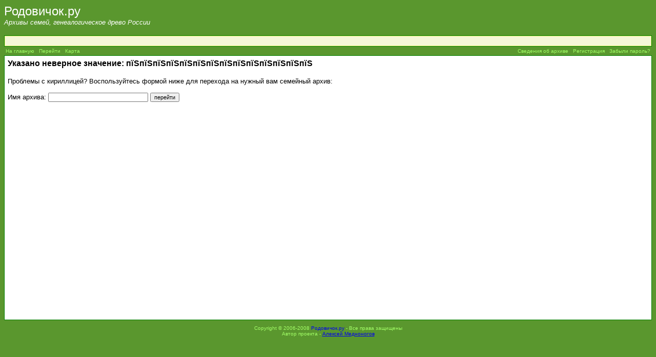

--- FILE ---
content_type: text/html; charset=Windows-1251
request_url: http://www.rodovichok.ru/about.php?family=%EF%BF%BD%EF%BF%BD%EF%BF%BD%EF%BF%BD%EF%BF%BD%EF%BF%BD%EF%BF%BD%EF%BF%BD%EF%BF%BD%EF%BF%BD%EF%BF%BD%EF%BF%BD%EF%BF%BD%EF%BF%BD
body_size: 1637
content:

<html>
<head>

<base href="http://www.rodovichok.ru/"/>

<meta http-equiv="content-type" content="text/html; charset=windows-1251"/>

<!-- A hack to make rounded corners for female persons display properly in IE 9 -->
<meta http-equiv="X-UA-Compatible" content="IE=9" />

<title>пїЅпїЅпїЅпїЅпїЅпїЅпїЅпїЅпїЅпїЅпїЅпїЅпїЅпїЅ - Родовичок.ру</title>

<link rel="stylesheet" type="text/css" href="layout.css"/>

<link rel="shortcut icon" href="favicon.ico" type="image/x-icon"/>
<link rel="icon" href="favicon.ico" type="image/x-icon"/>

<script type="text/javascript" src="/js/stdlib.js"/></script>

</head>

<body bgcolor="#5A972E">

<script language="JavaScript" type="text/javascript">
<!--

var suppressMainFormValidation = false;

//-->
</script>

<form enctype="multipart/form-data"
      name="main_form"
      method="POST"
      action="action.php">

<input type="hidden" name="x_script_name" value="about.php"/>

<input type="hidden" name="x_family_name" value="пїЅпїЅпїЅпїЅпїЅпїЅпїЅпїЅпїЅпїЅпїЅпїЅпїЅпїЅ"/>

<table border="0" cellspacing="0" cellpadding="0" width="100%">
<tr>
<td align="left" valign="center">
<a style="text-decoration:none" href="/"><font
class="std" style="font-size:18pt;color:#FFFFFF">Родовичок.ру</font></a>
<br/>
<i><font class="std" style="font-size:10pt;color:#FFFFFF">Архивы семей, генеалогическое древо России</font></i><br/><br/>
</td>
<td align="right" valign="top">
<!--
<a href="http://games.rodovichok.ru/"><img style="border:none" src="ads/WordComposerBanner2.png"/></a>
-->

</td>
</tr>
</table>
<table border="0" cellspacing="0" cellpadding="1" align="center" width="100%">
<tr><td bgcolor="#008000" style="min-width:800px">
<table border="0" cellspacing="0" cellpadding="1" align="center" width="100%">
<tr><td bgcolor="#F1F373">
<table border="0" cellspacing="0" cellpadding="0" align="center" width="100%">
<tr>

<td bgcolor="#F5F7D8" align="left" width="20%">
<font face="Arial, Helvetica, sans-serif" size="3">
&nbsp;<a id="main_header_title_text" class="link3" href="family/%EF%BF%BD%EF%BF%BD%EF%BF%BD%EF%BF%BD%EF%BF%BD%EF%BF%BD%EF%BF%BD%EF%BF%BD%EF%BF%BD%EF%BF%BD%EF%BF%BD%EF%BF%BD%EF%BF%BD%EF%BF%BD"><b></b></a>&nbsp;

</font>
</td>


</tr>
</table>
</td></tr>
</table>
</td></tr>
</table>


<table border="0" cellspacing="0" cellpadding="3" align="center" width="100%">
<tr>

<td align="left"><a class="link" href="/"><font face="Arial, Helvetica, sans-serif" size="1">На главную</font></a><font face="Arial, Helvetica, sans-serif" size="1">&nbsp;&nbsp;&nbsp;</font><a class="link" href="jump.php"><font face="Arial, Helvetica, sans-serif" size="1">Перейти</font></a><font face="Arial, Helvetica, sans-serif" size="1">&nbsp;&nbsp;&nbsp;</font><a class="link" href="main.php?family=пїЅпїЅпїЅпїЅпїЅпїЅпїЅпїЅпїЅпїЅпїЅпїЅпїЅпїЅ"><font face="Arial, Helvetica, sans-serif" size="1">Карта</font></a><font face="Arial, Helvetica, sans-serif" size="1">&nbsp;&nbsp;&nbsp;</font></td>
<td align="right"><font face="Arial, Helvetica, sans-serif" size="1">&nbsp;&nbsp;&nbsp;</font><a class="link" href="about.php?family=пїЅпїЅпїЅпїЅпїЅпїЅпїЅпїЅпїЅпїЅпїЅпїЅпїЅпїЅ"><font face="Arial, Helvetica, sans-serif" size="1">Сведения об архиве</font></a><font face="Arial, Helvetica, sans-serif" size="1">&nbsp;&nbsp;&nbsp;</font><a class="link" href="register.php"><font face="Arial, Helvetica, sans-serif" size="1">Регистрация</font></a><font face="Arial, Helvetica, sans-serif" size="1">&nbsp;&nbsp;&nbsp;</font><a class="link" href="lost_password.php"><font face="Arial, Helvetica, sans-serif" size="1">Забыли пароль?</font></a></td>

</tr>
</table>


<table border="0" cellspacing="0" cellpadding="1" align="center" width="100%">
<tr><td bgcolor="#008000">
<table border="0" cellspacing="0" cellpadding="0" align="center" width="100%">
<tr><td bgcolor="#FFFFFF">
<table border="0" cellspacing="1" cellpadding="5" align="center" width="100%" height="515">

<tr>
<td bgcolor="#FFFFFF" valign="top" align="left">

<div class="std" style="text-align: justify">

<font color="#000000" style="font-size: 12pt">
<b>Указано неверное значение: пїЅпїЅпїЅпїЅпїЅпїЅпїЅпїЅпїЅпїЅпїЅпїЅпїЅпїЅ</b>
</font>

<br/>
<br/>

<font style="font-size: 10pt">
Проблемы с кириллицей? Воспользуйтесь формой ниже для перехода на нужный вам семейный архив: <br/><br/>
Имя архива: <input class="small" name="dst_family_domain_name" size="30" type="text"/> 
<input class="small" name="submit" value="перейти" onclick="suppressMainFormValidation = true;" type="submit"> <br/>
<input type="hidden" name="suppress_alt_family_domain_name" value="yes"/></font>

</div>

</td>
</tr>


</table>
</td></tr>
</table>
</td></tr>
</table>


<table border="0" cellspacing="0" cellpadding="10" align="center" width="100%">
<tr><td>
<p align="center">
<font color="#A2FE67" face="Arial, Helvetica, sans-serif" size="1">
Copyright &copy; 2006-2008 <a class="link5" href="/">Родовичок.ру</a> - Все права защищены
<br/>
Автор проекта - <a href="http://www.mednonogov.ru/alexey">Алексей Медноногов</a>
</font>
</p>
</td></tr>
</table>

</form>

</body>

</html>


--- FILE ---
content_type: text/css
request_url: http://www.rodovichok.ru/layout.css
body_size: 1936
content:
.map_item a img {
    border: none
}

.std {
    font-family: Arial, Helvetica, sans-serif
}

.std2 {
    font-family: Arial, Helvetica, sans-serif;
    font-size: 10pt
}

.courier {
    font-family: "Courier New", Courier, monospace
}

.small {
    font-family: Arial, Helvetica, sans-serif;
    font-size: 8pt
}

.small2 {
    color: #A2FE67;
    font-family: Arial, Helvetica, sans-serif;
    font-size: 8pt
}

.link {
    color: #A2FE67;
    font-family: Arial, Helvetica, sans-serif;
    text-decoration: none
}

.link:hover {
    color: #F5F7D8;
    font-family: Arial, Helvetica, sans-serif;
    text-decoration: none 
}

.link2 {
    color: #FFFFFF;
    font-family: Arial, Helvetica, sans-serif;
    text-decoration: none
}

.link2:hover {
    color: #F1F373;
    font-family: Arial, Helvetica, sans-serif;
    text-decoration: none 
}

.link3 {
    color: #674F32;
    text-decoration: none
}

.link3:hover {
    color: #808080;
    text-decoration: none 
}

.link4 {
    color: #12408B;
    font-family: Arial, Helvetica, sans-serif;
    text-decoration: none
}

.link4:hover {
    color: #707070;
    font-family: Arial, Helvetica, sans-serif;
    text-decoration: none 
}

.link5 {
    font-family: Arial, Helvetica, sans-serif;
    text-decoration: none
}

.link5:hover {
    font-family: Arial, Helvetica, sans-serif;
    text-decoration: none 
}

.link6 {
    font-family: "Courier New", Courier, monospace;
    text-decoration: none
}

.link6:hover {
    font-family: "Courier New", Courier, monospace;
    text-decoration: none 
}

a.wiki {
    text-decoration: none;
    color: #002bb8;
    background: none;
}
a.wiki:visited {
    color: #5a3696;
}
a.wiki:active {
    color: #faa700;
}
a.wiki:hover {
    text-decoration: underline;
}
a.wiki_new {
    text-decoration: none;
    color: #ba0000;
    background: none;
}
a.wiki_new:visited {
    color: #a55858;
}
a.wiki_new:hover {
    text-decoration: underline;
}


--- FILE ---
content_type: application/javascript
request_url: http://www.rodovichok.ru/js/stdlib.js
body_size: 1296
content:
function rdvGetDocumentHeight(doc) {

    if (doc.height) return doc.height;

    if (!doc.body) return 0;

    var height = 0;
    var scrollHeight, offsetHeight;

    if (doc.body.scrollHeight) height = scrollHeight = doc.body.scrollHeight;
    if (doc.body.offsetHeight) height = offsetHeight = doc.body.offsetHeight;
    if (scrollHeight && offsetHeight) height = Math.max(scrollHeight, offsetHeight);

    return height;
}

function rdvSetIframeHeight(ifrmName) {

    var ifrmWnd = window.frames[ifrmName];

    var ifrmElem = document.getElementById ?
        document.getElementById(ifrmName) :
        document.all ? document.all[ifrmName] : null;

    if (ifrmElem && ifrmWnd) {

        // this could help proper resizing if the next window is shorter than
        // the previous one
        ifrmElem.style.height = "auto";
  
        var height = rdvGetDocumentHeight(ifrmWnd.document);

        // assign minimum height that is no longer set in main_panel_header.php for welcome.php
        // see also globals.php, $main_panel_min_height:

        if (height < (515 - 50)) height = (515 - 50);

        // add some more pixels to make sure it all fits into new height
        if (height) ifrmElem.style.height = height + 50 + "px";
    }
}
